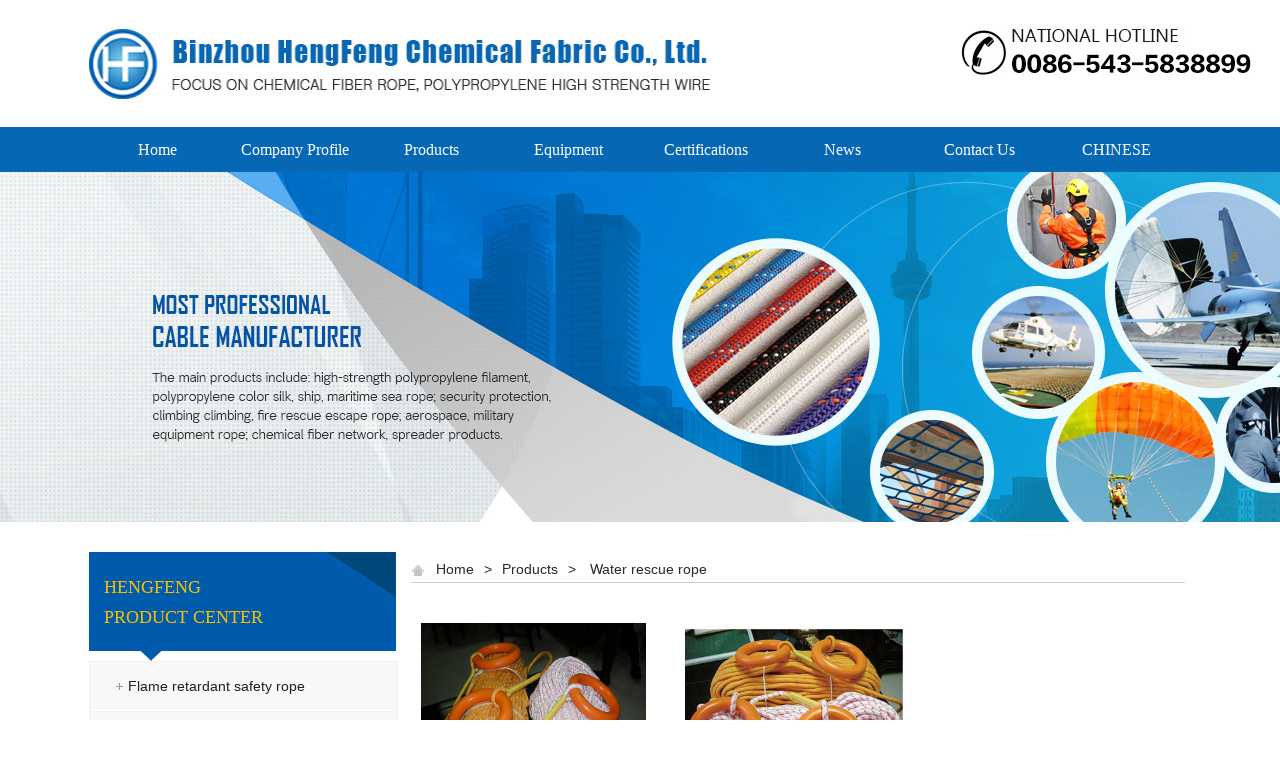

--- FILE ---
content_type: text/html; Charset=UTF-8
request_url: http://www.hfropes.com/Product-57.html
body_size: 11852
content:
<!DOCTYPE html PUBLIC "-//W3C//DTD XHTML 1.0 Transitional//EN" "http://www.w3.org/TR/xhtml1/DTD/xhtml1-transitional.dtd">
<html xmlns="http://www.w3.org/1999/xhtml">
<head>
<meta http-equiv="Content-Type" content="text/html; charset=utf-8" />
<title>Water rescue rope -  - Product show -  - Binzhou Hengfeng Chemical Fiber Products Co., Ltd.</title>
<meta name="Keywords" content="Water rescue rope,,Binzhou Hengfeng Chemical Fiber Products Co., Ltd.,">
<meta name="Description" content="Water rescue rope,,,Binzhou Hengfeng Chemical Fiber Products Co., Ltd.">
<link rel="stylesheet" type="text/css" href="css/public.css"/>
<link rel="stylesheet" type="text/css" href="css/ny_style.css"/>
<link rel="stylesheet" type="text/css" href="css/pro_arc.css"/>
<script type="text/javascript" src="js/shoucang.js"></script>
<script type="text/javascript" src="js/jquery-1.9.1.min.js"></script>
<script type="text/javascript" src="js/meau_nav.js"></script>
</head>

<body>
<!--头部-->
<div class="head">
 <div class="head_center">

  <div class="logo fl"><img src="images/logo.jpg" alt="" /></div>
  <div class="hedyou fr">
  <div class="hottell_img fl"><img src="images/tell.jpg" alt=""/></div>
  
  </div>
   <div class="clear"></div>
  <div class="nav">
    <ul>
     <li class="fist"><a href="http://www.hfropes.com/" title="Home">Home</a></li>
     <li><a href="http://www.hfropes.com/CoProfile.html" title="Company Profile">Company Profile</a></li>
     <li><a href="http://www.hfropes.com/Product.html" title="Products">Products</a></li>
      <li><a href="http://www.hfropes.com/Sbzs.html" title="Equipment">Equipment</a></li>
     <li><a href="http://www.hfropes.com/Qyzz.html" title="Certifications ">Certifications</a></li>
     <li><a href="http://www.hfropes.com/News.html" title="News">News</a></li>
     <li><a href="http://www.hfropes.com/CoContact.html" title="Contact Us">Contact Us</a></li>
     <li><a href="http://www.sdhfhx.com" target="_blank" title="CHINESE">CHINESE</a></li>
     </ul>
  </div>

  </div>
  <div class="clear"></div>
  
 </div>

<!--头部-->

<!--banner-->
<div class="banner_cp">
</div>
<!--banner-->

<div class="wapp">

 <div class="main">
 <div class="main_left fl">
     <div class="about">
       <div class="about_ti"><a href="http://www.hfropes.com/CoProfile.html" title="hengfeng Product Center" class="abb2"> HENGFENG <br />PRODUCT CENTER</a></span></div>
       <ul>
           <li class=while ><a href='http://www.hfropes.com/Product-61.html' title=Flame retardant safety rope >Flame retardant safety rope </a></li> <li class=while ><a href='http://www.hfropes.com/Product-43.html' title=3-strand rope >3-strand rope </a></li> <li class=while ><a href='http://www.hfropes.com/Product-44.html' title=Braided rope >Braided rope </a></li> <li class=while ><a href='http://www.hfropes.com/Product-45.html' title=8-strand and 12-strand mooring rope >8-strand and 12-strand mooring rope </a></li> <li class=while ><a href='http://www.hfropes.com/Product-46.html' title=Uhmwpe mooring rope >Uhmwpe mooring rope </a></li> <li class=while ><a href='http://www.hfropes.com/Product-47.html' title=Aramid fiber rope >Aramid fiber rope </a></li> <li class=while ><a href='http://www.hfropes.com/Product-49.html' title=Double fiber braided mooring rope of polyester and polyolefin >Double fiber braided mooring rope of polyester and polyolefin </a></li> <li class=while ><a href='http://www.hfropes.com/Product-60.html' title=Double  braided mooring rope >Double  braided mooring rope </a></li> <li class=while ><a href='http://www.hfropes.com/Product-51.html' title=High strength mooring rope >High strength mooring rope </a></li> <li class=while ><a href='http://www.hfropes.com/Product-52.html' title=Static rope(Technical rope / Hoisting rope) >Static rope(Technical rope / Hoisting rope) </a></li> <li class=while ><a href='http://www.hfropes.com/Product-53.html' title=Dynamic mountaineering rope >Dynamic mountaineering rope </a></li> <li class=while ><a href='http://www.hfropes.com/Product-54.html' title=High strength synthetic rope >High strength synthetic rope </a></li> <li class=while ><a href='http://www.hfropes.com/Product-55.html' title=Yacht rope >Yacht rope </a></li> <li class=while ><a href='http://www.hfropes.com/Product-56.html' title=Para cord >Para cord </a></li> <li class=red ><a href='http://www.hfropes.com/Product-57.html' title=Water rescue rope >Water rescue rope </a></li> <li class=while ><a href='http://www.hfropes.com/Product-58.html' title=Chemical fiber net >Chemical fiber net </a></li> <li class=while ><a href='http://www.hfropes.com/Product-59.html' title=High-strength polypropylene fiber >High-strength polypropylene fiber </a></li>
       </ul>
       
     </div>
     
     <div class="prolist fl">
       <div class="nylist_ti fl pro2bg"><a href="http://www.hfropes.com/News.html" class="abb1" title="News Center">News Center</a></div>
       
         
     <ul>
      
      <li><a href="http://www.hfropes.com/NewsInfo-562.html" title="A Comprehensive Analysis of the Application of 12-strand Cables: Strengthening the Safety Load-bearing Defense Line in Multiple Scenarios!" target="_blank"> A Comprehensive Analysis of the Applicat...</a></li>
      
      <li><a href="http://www.hfropes.com/NewsInfo-561.html" title="A Comprehensive Analysis of Eight-Strand Rope Applications: A Practical Load-bearing Rope Suitable for Multiple Scenarios!" target="_blank"> A Comprehensive Analysis of Eight-Strand...</a></li>
      
      <li><a href="http://www.hfropes.com/NewsInfo-560.html" title="A Comprehensive Analysis of the Application of Power Climbing Ropes: The "Lifeline" Protecting Outdoor Adventures!" target="_blank"> A Comprehensive Analysis of the Applicat...</a></li>
      
      <li><a href="http://www.hfropes.com/NewsInfo-559.html" title="Suitable for the Autumnal Equinox: The characteristics and multi-field applications of twelve-strand cables!" target="_blank"> Suitable for the Autumnal Equinox: The c...</a></li>
      
      <li><a href="http://www.hfropes.com/NewsInfo-558.html" title="Teachers' Day greetings Entwined: Binzhou Hengfeng Chemical Fiber Products Co., Ltd. weaves warm memories for festival gifts with three strands of rope!" target="_blank"> Teachers' Day greetings Entwined: Binzho...</a></li>
      
       </ul>
     </div>
    
    
    <div class="ny_lianxi fl">
      <div class="fl"><img src="images/liaxi.jpg" alt=""/></div>
       <ul>
         <li><span>Mobile：0086-18954383066</span></li>
         <li><span>Tel ：0086-543-5838899</span></li>
         <li><span>E-mail：admin@htyarn.com</span></li>
         <li><span>Fax ：0086-543-2236199</span></li>
         <li><span>Address ：Binzhou Huimin County Li Zhuangzhen Bridge Road East, Li Chaoyang Road South</span></li>
         
       </ul>
    </div>
  </div>
  <div class="main_right fl">
  <div class="weizhi"><div class="weizhi_er"><span><a href="http://www.hfropes.com/">Home</a>><a href="http://www.hfropes.com/Product.html">Products</a>>
  <a href="http://www.hfropes.com/Product-57.html">Water rescue rope</a></span><div class="clear"></div></div></div>
   <div class="mr_nr">
    <div class="main_content">
     <div class="prolist_info">
     
      
     
     <dl>
      <dt>
      <a href="http://www.hfropes.com/ArticleShow-307.html"><img src="UploadFiles/20193613354215571.jpg" alt="Floating surface reflective rope" title="Floating surface reflective rope" /></a>
      
      </dt>
      <dd> 
      <span><a href="http://www.hfropes.com/ArticleShow-307.html" title="Floating surface reflective rope">Floating surface reflective rope</a></span>
      <p><a class="fl" href="http://www.hfropes.com/ArticleShow-307.html" title="Floating surface reflective rope" target="_blank">See Details</a>
        <a href="http://wpa.qq.com/msgrd?v=3&site=Hengfeng&menu=yes&uin=106843894" target="_blank" class="a02 fr" title="Reservation">Reservation</a>
      </p>
      </dd>
     </dl>
     
     
      
     
     <dl>
      <dt>
      <a href="http://www.hfropes.com/ArticleShow-298.html"><img src="UploadFiles/201751311544554840.jpg" alt="Water rescue ropes" title="Water rescue ropes" /></a>
      
      </dt>
      <dd> 
      <span><a href="http://www.hfropes.com/ArticleShow-298.html" title="Water rescue ropes">Water rescue ropes</a></span>
      <p><a class="fl" href="http://www.hfropes.com/ArticleShow-298.html" title="Water rescue ropes" target="_blank">See Details</a>
        <a href="http://wpa.qq.com/msgrd?v=3&site=Hengfeng&menu=yes&uin=106843894" target="_blank" class="a02 fr" title="Reservation">Reservation</a>
      </p>
      </dd>
     </dl>
     
     
        
    </div>
     <div class="clear"></div>
     <div class="PageV">
 <strong><font color='#000000'>-> All-</font>Total</font><font color=#FF0000>2</font><font color='#000000'>News</font></strong>&nbsp;&nbsp;&nbsp;&nbsp;&nbsp;&nbsp;&nbsp;&nbsp;&nbsp;&nbsp;<strong><font color='#000000'>First</font><font color=#FF0000>1</font><font color='#000000'>/1</font></strong>&nbsp;<strong><font color='#000000'>Previous page </font></strong><strong><font color='#000000'>Next page</font></strong>&nbsp;&nbsp;
 </div>
</div>
   
   </div>
  <div class="clear"></div>
  </div>
  <div class="clear"></div>
 </div>
 <div class="clear"></div>
</div>
<!--底部-->
<div class="foot2">
<div class="foot_bt">
   <div class="botfl fl">
   <div class="link1 fl">Contact: Manager Li      Mobile: 0086-18954383066      Tel: 0086-543-5838899       Fax: 0086-543-2236199 </div>
   <div class="link1 fl">E-mail：admin@htyarn.com       Website: <a href="http://www.sdhfhx.com">http://www.sdhfhx.com</a>      Address: Bridge Road East, Li Chaoyang Road South ,Lizhuang town ，Huimin county ，Shandong ，China
</div>
   <div class="link fl"><span>Key words ：</span>
     <a href=http://www.hfropes.com/Product-61.html title=Flame retardant safety rope target="_blank">Flame retardant safety rope</a>
      
     <a href=http://www.hfropes.com/Product-43.html title=3-strand rope target="_blank">3-strand rope</a>
      
     <a href=http://www.hfropes.com/Product-44.html title=Braided rope target="_blank">Braided rope</a>
      
     <a href=http://www.hfropes.com/Product-45.html title=8-strand and 12-strand mooring rope target="_blank">8-strand and 12-strand mooring rope</a>
      
     <a href=http://www.hfropes.com/Product-46.html title=Uhmwpe mooring rope target="_blank">Uhmwpe mooring rope</a>
      
     <a href=http://www.hfropes.com/Product-49.html title=Double fiber braided mooring rope of polyester and polyolefin target="_blank">Double fiber braided mooring rope of polyester and polyolefin</a>
      </div>
   <div class="link fl"><span>Links：</span>
     <a href=http://www.qssml.com/ title=Qingsong Masterbatch target="_blank">Qingsong Masterbatch</a>
      </div>
    <div class="link1 fl">all rights reserved Binzhou Hengfeng Chemical Fiber Products Co., Ltd.  Technical support：<a href="http://www.fibreinfo.com/" target="_blank">中国丙纶网</a>
    
    <div style="width:50px; margin-bottom:5px;"><script type="text/javascript">var cnzz_protocol = (("https:" == document.location.protocol) ? " https://" : " http://");document.write(unescape("%3Cspan id='cnzz_stat_icon_1262756330'%3E%3C/span%3E%3Cscript src='" + cnzz_protocol + "s13.cnzz.com/stat.php%3Fid%3D1262756330%26show%3Dpic ' type='text/javascript'%3E%3C/script%3E"));</script></div>
    
    
     </div>
   </div>
   <div class="fr"><img src="images/db_wx.jpg" /></div>
   <div class="clear"></div>
  </div>
   <div class="clear"></div>
</div>
<div class="clear"></div>

<!--底部-->
</body>
</html>


--- FILE ---
content_type: text/css
request_url: http://www.hfropes.com/css/public.css
body_size: 775
content:
@charset "utf-8";
/* CSS Document */
body
{
	color:#686868;
	font: 14px/1.75 Arial;
}

*
{
	padding:0;
	margin:0;
}
h1,h2,h3,h4{font-weight:normal;font-size:14px}
html
{
	min-width:1140px;
}


img
{
	border:none;
	vertical-align:bottom;
	
}
a
{
    color:#686868;
    outline: medium none;
    text-decoration: none; 
}
li
{
	list-style:none;
}
a:hover
{
	color:#0B8B53;
	text-decoration:none;
}
.clear
{
	clear: both;

 
}
.fl
{
	float:left;
}
.fr
{
	float:right;
}
.head
{
	width:100%;
	background:url(../images/indexhd_bg.jpg) repeat-x #F4F4F4;
	min-width:1140px;
	overflow:hidden;
	
}
.head_center
{
	width:1102px;
	margin:0 auto;
	height:172px;
}

.head_center .logo
{
	width:658px;
	height:127px;
}

.head_center .logo img
{
	width:658px;
	height:127px;
}

.hedyou
{
	margin-top:27px;
	width:230px;
}
.in_wx
{
	float:right;
}

.nav
{
	width:100%;
    height:45px;
	line-height:45px;
}

.nav ul
{
	width:1102px;
	margin:0 auto;
}

.nav ul li
{
	width:137px;
	float:left;
	text-align:center;
}


.nav ul li a
{
	font-family:"微软雅黑";
	font-size:16px;
	color:#FFF;
	width:137px;
	display:block;
}

.nav ul li .current{
    background-color:#FABE00;
    color:#0e162e;
} 

.foot2
{
	width:100%;
	float:left;
	background-color:#282828;
	min-height:141px;
}

.foot_bt
{
	width:1102px;
	margin:0 auto;
	margin-top:30px;
	margin-bottom:30px;
}
.foot_bt .link span
{
	color:#FFFFFF;
	width:90px;
	float:left;
}
.foot_bt .link a
{
	float:left;
	display:block;
	margin-top:5px;
	padding-left:10px;
	padding-right:10px;
	border-right:1px solid #fff;
	height:12px;
	line-height:10px;
	color:#fff;
}
.foot_bt .link a{color:#FFF;}
.foot_bt .link1 a{color:#FFF;}
.botfl
{
	width:962px;
	float:left;}

.foot_bt .link{width:962px;}
.foot_bt .link1{width:962px;}
.foot_bt .link1{color:#FFFFFF;}









	

--- FILE ---
content_type: text/css
request_url: http://www.hfropes.com/css/ny_style.css
body_size: 1417
content:
@charset "utf-8";
/* CSS Document */

.banner_gy
{
	width:100%;
	height:350px;
	background:url(../images/ban_gy.jpg) no-repeat center top;
}
.banner_cp
{
	width:100%;
	height:350px;
	background:url(../images/ban_cp.jpg) no-repeat center top;
}

.banner_lx
{
	width:100%;
	height:350px;
	background:url(../images/ban_lx.jpg) no-repeat center top;
}

.banner_xw
{
	width:100%;
	height:350px;
	background:url(../images/ban_xw.jpg) no-repeat center top;
}

.banner_sb
{
	width:100%;
	height:350px;
	background:url(../images/ban_sb.jpg) no-repeat center top;
}

.banner_ry
{
	width:100%;
	height:350px;
	background:url(../images/ban_ry.jpg) no-repeat center top;
}



.weizhi
{
	height:30px;
	line-height:30px;
	border-bottom:1px solid #CCC;
	
}
.weizhi_er
{
	width:774px;
	margin:0 auto;
	background:url(../images/wz_po.jpg) no-repeat left center;

}
.weizhi span
{
	color:#292929;
	margin-left:15px;
	line-height:35px;
	background:url(../images/nyfr_po.png) no-repeat center left;
}
.weizhi a
{
	color:#292929;
	padding-left:10px;
	padding-right:10px;
}

.wapp
{
	width:100%;
	min-width:1104px;
	background-color:#fff;
}
.main
{
	width:1102px;
	margin:0 auto;
	margin-bottom:40px;
	margin-top:30px;
	
}

.main .main_left
{
	width:307px;
}
.about_ti{width:307px; height:109px; float:left; background:url(../images/nyab_ti.jpg) no-repeat center top;}
.about_ti .abb1{ width:307px; float:left;line-height:10px;float:left; font-family:"微软雅黑"; font-size:21px; font-weight:bold; padding-left:15px; color:#FFFFFF;}
.about_ti .abb2{ width:307px; float:left;line-height:30px;float:left; padding-top:20px; padding-left:15px; font-family:"Arial Unicode MS"; font-size:18px; color:#fabe00;}
.gyour_ti{width:307px;height:59px;text-align:center;border:1px solid #F1F1F1;}
.about ul{width:307px;float:left; border:1px solid #F1F1F1;}
.about ul li{ width:307px;float:left;height:49px;line-height:49px; border-bottom:1px solid #F1F1F1;}
.about ul li a{display:block;font-family:Arial;font-size:14px;padding-left:38px;}

.prolist{ width:307px; margin-top:25px;}
.prolist .nylist_ti{ width:307px; height:75px; line-height:75px; }
.nylist_ti .abb1{line-height:75px;float:left; font-family:"微软雅黑"; font-size:24px; font-weight:bold; padding-left:35px; color:#FFFFFF; }
.pro1bg{background:url(../images/pro1bg.jpg) no-repeat center top;}
.nylist_ti .abb2{ line-height:35px;float:left; font-family:"Arial Unicode MS"; font-size:15px; color:#FFFFFF;}
.prolist ul{ width:305px; float:left; border:1px solid #F1F1F1;}
.prolist ul li{width:305px;float:left;height:49px;line-height:49px; border-bottom:1px solid #F1F1F1;}
.prolist ul li a{color:#212121;display:block;font-family:Arial;font-size:14px;padding-left:30px; overflow: hidden; text-overflow: ellipsis; white-space: nowrap; padding-right: 15px;}
.pro2bg{background:url(../images/pro2bg.jpg) no-repeat center top;}



.ny_lianxi{width:307px; margin-top:25px;}
.ny_lianxi .nylist_ti{ width:307px; height:35px; line-height:35px; }
.ny_lianxi  .fl img{border:1px solid #F1F1F1;}
.pro3bg{background:url(../images/pro3bg.jpg) no-repeat center top;}
.ny_lianxi ul{width:304px; float:left; border-left:1px solid #F1F1F1;border-right:1px solid #F1F1F1;border-bottom:6px solid #1e1414;}
.ny_lianxi ul li{ width:288px; float:left; line-height:30px; padding-left:10px;}
.ny_lianxi ul li span{ color:#444444;}

.main_right
{
	width:774px;
	margin-left:15px;
	min-height:928px;
}


.mr_nr 
{
	margin-top:5px;
}

.mr_nr .guanyu
{
	text-indent:2em;
}

.ny_cpfl
{
	width:207px;
	float:left;
  

}

.cp_im
{
	width:207px;
	height:101px;
	margin-bottom:10px;
}
.cp_im img
{
	margin:0 auto;
}

.ny_cpfl ul
{
	float:left;
	width:207px;
	background-color:#F4F5F5;


	
}
.ny_cpfl h1
{
	float:left;
	width:207px;
	height:32px;
	background:url(../images/ny_cplb.jpg) no-repeat left center;
	
}

.ny_cpfl h2
{
	float:left;
	width:219px;
	height:42px;
	background:url(../images/ny_cpyy.png) no-repeat left center;
	margin-left:1px;
	
}

.ny_cpfl h1 span
{
	width:207px;
	line-height:32px;
	text-align:center;
	float:left;
	color:#FFF;
	font-size:16px;

}

.ny_cpfl h1 span a
{
	
	color:#FFF;
	font-size:16px;

}

.ny_cpfl  h2 span
{
	width:200px;
	float:left;
	color:#FFF;
	font-size:16px;
	padding-top:8px;
	padding-left:90px;
}

.ny_cpfl ul li
{
	width:193px;
	float:left;
	line-height:35px;
	background:url(../images/index_point.png) no-repeat 20px center;
	border-bottom:1px solid #D7D4D4;
	
}
.ny_cpfl ul li a
{
	float:leftl;
	padding-left:40px;
}
 
.ny_cpfl .bh
{
		border-bottom:1px solid #DFDFDF;
		border-bottom-right-radius:1em;
        border-bottom-left-radius:1em;
}
.about
{
	width:205px;
	float:left;
	
	
}






.ym_kywork{
	width:774px;
	float:right;
}
.prolists
{
	width:205px;
	float:left;
	border-right:1px solid #C8C8C8;
}
.prottt
{
	width:205px;
	float:left;
}
.pro_ti
{
	width:205px;
	float:left;
	height:50px;
	line-height:50px;
	border-bottom:1px solid #EDEDED;
}
.pro_ti a
{
	font-size:16px;
	padding-left:40px;
}
 .prolists ul
{
	width:205px;
	float:left;
}
.prolists ul li
{
    float:left;
    height:37px;
	border-bottom:1px solid #EDEDED;
	border-left:1px solid #EDEDED;
    line-height:37px;
    width:205px;
}
 
.prolists ul li a
{
	color:#484848;
    display:block;
    font-family:"宋体";
    font-size:16px;
    padding-left:40px;
}
.while{background:url(../images/ny-point.jpg) no-repeat left center;} 
.while a{color:#212121;}
.red{background:url(../images/nycplbg2.jpg) no-repeat left center;} 
.red a{ color:#FFFFFF;}

--- FILE ---
content_type: text/css
request_url: http://www.hfropes.com/css/pro_arc.css
body_size: 3323
content:
@charset "utf-8";
/* CSS Document */

.news_lists
{
	width:774px;
	float:left;
}

.news_lists dl
{
	width:774px;
	float:left;
	border-bottom:1px dashed #ccc;
	color:#666;
	margin-bottom:8px;
	
}

.news_lists dl dt
{
	width:774px;
	line-height:30px;
	float:left;
}

.news_lists dl dt a
{
	font-size:14px;
	font-family:Arial, Helvetica, sans-serif;
	
}
.news_lists dl dd
{
	float:left;
	width:774px;
	line-height:25px;
	text-align:left;
	font-family:Arial, Helvetica, sans-serif;
	
}

/*相关产品*/
.proRl{margin-top:15px;}
.proTitle{ height:35px; line-height:35px;font-size:15px;font-weight:bold;font-family:"微软雅黑","Microsoft YaHei", "SimSun"; padding-left:40px; background-color:#F7F7F7; color:#000; }
.proDe{ width:774px;padding:10px 5px; float:left;}
.proDe ul li{ width:248px;  margin:10px 23px 0px 0px; float:left;background:none;}
.proDe ul li a{width:243px;display:block; text-align:center; background:none;}
.proDe ul li a img{ padding:4px 2px;display:block;margin:0 auto;width:243px; height:185px;padding:5px; }
.proDe ul li p{ text-align:center; line-height:32px; font-family:Arial;  height:32px; padding:2px;margin:0 auto; width:143px; float:left;}


/*相关新闻*/
.newsRl{margin-top:15px; float:left; width:774px;}
.proNews { width:774px;}
.proNews li{line-height:30px; height:32px; margin-bottom:2px; color:#000; background:none; width:774px; float:left; }
.proNews li a{ color:#555555; font-size:14px; float:left;}
.proNews li a:hover{ text-decoration:underline; color:#F00;}
.proNews li span{ color:#555555; font-family:Verdana, Arial, Helvetica, sans-serif; font-size:14px; float:right;}
/*产品详细*/

.proOne{ padding:10px 0px;}
.proOneLeft{ width:200px; height:200px; margin-left:20px; float:left;}
.proOneLeft a{ display:block;width:198px; height:198px; }
.proOneLeft a img{ display:block;width:198px; height:198px;border:1px solid #ccc;}
.proOneRight{ width:300px; margin-left:20px; float:left;}
.proOneRight li{ line-height:32px; height:32px; background:none; width:300px;}
.proOneRight li span{ padding:0 5px;}
.proOneRight a{ margin:0 3px; display:block; font-weight:bold; }
.proDetail .proOneRight a{color:#000;font-weight:normal;}

.newsWhere
{
    font-size: 11px;
    font-weight: bold;
    text-align: center;
    line-height: 35px;
    padding-top:20px;

}

.newsWhere .new_title
{
	color:#999;
    font-size: 18px;
    font-weight: bold;
    line-height: 30px;
}

.newsWhere span
{
	font-family:Arial, Helvetica, sans-serif;
	color:#999;
	font-size:14px;
}

.newsContent
{
	color:#999;
    width: 774px;
	margin:0 auto;
	font-size:14px;
}

.newsContent p
{
    line-height: 30px;
	color:#999;
	font-size:14px;
}
.conpany1
{
	width:705px;
	margin-top:25px;
}

.proPage
{
	width:774px;
	float:right;
	text-align:right;
	color:#999;
	}
.proPage ul
{
	width:750px;
	text-align:right;
	float:right;
}
	
	
.proPage ul li
{

	float:left;
}

/*产品中心*/
.prolist_info
{
	width:800px;
	float:left;
	margin-top:20px;
    margin-bottom: 5px;
    overflow: hidden;
}
.prolist_info dl
{
    float: left;
    overflow: hidden;
   width:250px;
	margin:10px 5px;
}
.prolist_info dl dt
{
    height:195px;
    width:235px;
}
.prolist_info dl dt a 
{
	display:block;
}

.prolist_info dl dt a img
{
    height:185px;
    width:225px;
	margin:5px;
	
}

.prolist_info dl dd
{
   padding: 0 10px;
}

.prolist_info dd span {
    background:url(../images/pro_bgline.gif) no-repeat scroll center bottom;
    color: #4d4d4d;
    display: block;
    font: 14px/18px Arial;
    height:35px;
    margin-top: 8px;
    overflow: hidden;
    text-align: center;
}
.prolist_info dd p {
    height: 26px;
    margin-top: 14px;
    overflow: hidden;
    width: 198px;
}
.prolist_info dd p a {
    background:url(../images/pro_btn1.gif) no-repeat scroll center top;
    color: #fff;
    display: inline-block;
    font: 14px/26px "Microsoft Yahei";
    height: 26px;
    overflow: hidden;
    text-align: center;
    width: 90px;
}
.prolist_info dd p a.a02 {
    background:url(../images/pro_btn2.gif) no-repeat scroll center top;
    display: inline-block;
}
.prolist_info .nones {
    margin-right: 0;
}


/*产品详情*/
.main_contenct
{
	width:774px;
	margin:0 auto;
	margin-top:10px;
	
}

.chanp_xq
{
	width:774px;
	margin:0 auto;
}

.chanp_xq .xq_lf
{
	width:308px;
	margin-top:30px;
	margin-bottom:20px;
}



.spec-scroll
{
	clear:both;
    margin-top: 5px;
	height:62px;
	width:272px;
	float:left;
}
.items
{
    float: left;
    width: 242px;
    overflow: hidden;
    position: relative;
    height: 62px;
}

.spec-scroll .items ul {
    width: 242px;
    position: absolute;
    height: 999999px;
	height:52px;
}
.spec-scroll .items ul li {
    float: left;
    text-align: center;
	width:62px;
    height:52px;
}
.spec-scroll .items ul li img {
    height: 52px;
    padding: 2px;
    width: 62px;
}
.spec-scroll .items ul li img:hover {
    border: 2px solid #ff6600;
    padding: 1px;
}

ol, ul {
    list-style: outside none none;
}
.clearfix::after {
    clear: both;
    content: ".";
    display: block;
    height: 0;
    visibility: hidden;
}
.clearfix {
    display: inline-block;
}
.clearfix {
    display: block;
}
.jqzoom {
    border: medium none;
    cursor: pointer;
    display: block;
    float: left;
    margin: 0;
    padding: 0;
    position: relative;
}
.zoomdiv {
    background: none repeat scroll 0 0 #ffffff;
    border: 1px solid #cccccc;
    display: none;
    height: 350px;
    left: 0;
    overflow: hidden;
    position: absolute;
    text-align: center;
    top: 0;
    width: 350px;
    z-index: 100;
}
.jqZoomPup {
  background: none repeat scroll 0 0 #ffffff;
    border: 1px solid #aaa;
    height: 20px;
    left: 0;
    opacity: 0.5;-moz-opacity: 0.5;-khtml-opacity: 0.5;filter: alpha(Opacity=50);
    position: absolute;
    top: 0;
    visibility: hidden;
    width: 20px;
    z-index: 10;
}
.spec-preview {

    float: left;
    height:210px;
    width:280px;
}
.spec-scroll {
    clear: both;
    margin-top: 5px;
    height: 82px;
}
.spec-scroll .prev
{
	float:left;
	margin-right:4px;
}
.spec-scroll .next
{
	float:right;
}
.spec-scroll .prev,.spec-scroll .next
{
	display:block;
	font-family:Arial;
	text-align:center;
	width:10px;
	height:54px;
	line-height:54px;
	border:1px solid #CCC;
	background:#EBEBEB;
	cursor:pointer;
	text-decoration:none;
}

.jqzoom img
{
	width:270px;
	height:200px;
	margin:5px;
}

.clearfix:after
{
	content:".";
	display:block;
	height:0;
	clear:both;
	visibility:hidden;
} 
.clearfix
{
	display:inline-block;
} 
.xq_fr
{
	width:450px;
	margin:0 auto;
	margin-left:10px;
}

.xq_fr .xq_title
{
	width:450px;
	text-align:center;
	font-size:16px;
	line-height:35px;
}

.xq_fr .xq_title a
{
	color:#000;
	font-size:17px;

}

.xq_fr ul
{
	width:450px;
	float:left;
}

.xq_fr ul li
{
	width:450px;
	float:left;
	table-layout: fixed;
    word-wrap: break-word;
    word-break: break-all; 
}

.xq_fr ul li .xq_left
{
	color:#A9AFBD;
	width:30%;
	line-height:25px;
}

.xq_fr ul li .xq_left a
{
	color:#A9AFBD;
}

.xq_fr ul li .xq_rl
{
	color:#674D50;
	width:450px;
	line-height:25px;
}

.xq_fr ul li .xq_rl a
{
	color:#674D50;
}

.hr
{
	height:1px;
	background-color:#F0F0F0;
	margin-top:20px;
	margin-bottom:20px;
}


.colr
{
	font-size:15px;
}

.yanse
{
	color:#000;
	font-size:15px;
}

.xq_fr ul li img
{
	
	margin-top:10px;
}

/* 通用信息列表_普通式 */ 
.infoList li {
    width: 163px;
    height: 155px;
    float: left;
    text-align: center;
    padding-right: 4px;
}

.infoList li a {
    width: 150px;
    display: block;
}

.infoList li a img {
    margin: 2px;
}

.infoList li span {
    width: 150px;
    text-align: center;
}

.infoList li .date {
    float: right;
    color: #999;
} 
 /* 文本切换盒子 - 公用类 */ 
.slideTxtBox {
    width: 719px;
    text-align: left;
}

.slideTxtBox .hd {
      height: 30px;
    line-height: 30px;
    background: #f4f4f4;
    padding: 0 20px;
    position: relative;
    border-radius: 8px;
}

.slideTxtBox .hd ul {
     float: left;
    position: absolute;
    left: 20px;
    top: -1px;
    height: 32px;
}

.slideTxtBox .hd ul li {
    float: left;
    padding: 0 15px;
    line-height: 30px;
}


.slideTxtBox .hd ul li.on {
     height: 30px;
    background: #fff;
    border: 1px solid #ddd;
    border-bottom: 2px solid #fff;
    cursor: pointer;
	color:#000;
	
}

.slideTxtBox .bd {
    padding: 15px;
}

.slideTxtBox .bd ul {
    padding: 10px;
}

.slideTxtBox .tempWrap {
    margin: 15px;
}

.slideTxtBox1 {
    width:774px;
    text-align: left;
    table-layout: fixed;
    word-wrap: break-word;
    word-break: break-all;
}

.slideTxtBox1 .hd {
    height: 30px;
    line-height: 30px;
    background: #f4f4f4;
    padding: 0 20px;
    position: relative;
    border-radius: 8px;
}

.slideTxtBox1 .hd ul {
    float: left;
    position: absolute;
    left: 20px;
    top: -1px;
    height: 32px;
}

.slideTxtBox1 .hd ul li {
    float: left;
    padding: 0 15px;
    line-height: 30px;
    
}

.slideTxtBox1 .hd ul li a {
    color: #92999F;
}

.slideTxtBox1 .hd ul li.on {
    height: 30px;
    background: #fff;
    border: 1px solid #ddd;
    border-bottom: 2px solid #fff;
    cursor: pointer;
	color:#000;
}

.slideTxtBox1 .bd {
    padding: 15px;
}

.slideTxtBox1 .bd ul {
}

.slideTxtBox1 .bd ul li {
    float: left;
    width:774px;
  
    word-wrap: break-word;
    word-break: break-all;
}

.slideTxtBox1 .bd ul li img {
    margin-bottom:20px;
	padding:5px;
}

.slideTxtBox1 .tempWrap {
    margin: 15px;
}

.infoList1 {
    width:774px;
    overflow: hidden;
}

.infoList1 ul li img {
    width: 437px;
    height: 437px;
	
}
/*产品详情*/



/*询价页面*/
.rightContent{ 

border:1px solid #cecece;
float:left;

}
.proOneLeftl{width:300px; float:left; height:200px;}
.proOneRightl{width:400px; float:left;}
.proOneLeftl a{ display:block; width:200px; height:180px;}	
.proOneLeftl a img{display:block; widows:200px; height:180px; border: #ccc 1px solid}
.proOneRightl ul li{ width:400px; display:block; float:left;}
.proOneRightl ul li a{ color: #996600; font-weight:normal;}


/*询价*/
.priceList {
    width: 689px;
    color: #999;
    float: left;
}

.xunj_title {
    border-bottom: 1px solid #cecece;
    width: 689px;
    float: left;
    text-align: center;
    height: 30px;
    line-height: 30px;
    font-size: 18px;
    font-weight: bold;
}

.priceList li {
    margin-bottom: 5px;
	margin-top:5px;
    width: 689px;
    float: left;
    line-height: 35px;
}

.priceList li .la {
    width: 120px;
    padding-left: 20px;
    text-align: right;
    line-height: 35px;
}

.priceList label {
    margin-right: 3px;
    float: left;
    clear: both;
    height: 35px;
    line-height: 35px;
}

.priceList input {
    line-height: 20px;
    height: 20px;
    color: #996600;
}


.priceBtn input {
    height: 32px;
    width: 112px;
    line-height: 32px;
    background: url(../image/bgBtn2.png) no-repeat left center;
    border: 0px;
    cursor: pointer;
}

.priceBtn input:hover {
    background: url(../image/bgBtn2.png) no-repeat left center;
}

.sch_td {
    width: 110px;
    float: right;
    height: 28px;
}

.sch1 {
    width: 689px;
    float: left;
}

.sch2 {
    width: 689px;
    float: left;
}
	
/*新闻中心*/
.slideTxtBox2
{
	width:774px;
	float:left;
	margin-top:10px;
}
.slideTxtBox2 .hd ul li
{
	width:120px;
	float:left;
	line-height:35px;
	text-align:center;
	font-size:18px;
}
.slideTxtBox2 .hd
{
	float:left;
	width:774px;
}

.slideTxtBox2 .hd ul .on
{
	background-color:#82C321;
	color:#Fff;
	 border-radius:5px;

}

.slideTxtBox2 .hd ul li a:hover
{
	color:#F00;
	text-decoration:underline;
}

.slideTxtBox2 .bd
{
	width:774px;
	float:left;
}

.priceBtn {
    margin-top: 10px;
	width:689px;
	text-align:center;
}



#holder {
    width: 670px;
    margin: 0px auto 0 auto;
    height: 180px;
}

.bd_one li .pic {
    line-height: 0px;
}

.bd_one li .bg,.gallery .bd li .title {
    display: none;
}

.bd_one li img {
    width: 450px;
    height: 230px;
}

.bd_one {
    position: relative;
    padding: 0 15px;
    margin-top: 10px;
    zoom: 1;
}

.bd_one .tempWrap {
    margin-left: 8px;
}

.bd_one ul {
    overflow: hidden;
    zoom: 1;
}

.bd_one li {
    width: 150px;
    text-align: center;
    cursor: pointer;
}

.bd_one li img {
    width: 145px;
    height: 145px;
   
    padding: 2px;
}

.bd_one li.on img {
  
    background: #fff;
}

.bd_one .sNext, .bd_one .sPrev {
    text-align: center;
    width: 15px;
    height: 66px;
    line-height: 66px;
    border: 1px solid #ddd;
    cursor: pointer;
    position: absolute;
    left: 0px;
    top: 44px;
}

.bd_one .sNext {
    left: auto;
    right: 0px;
}

.bd_one .sNext:hover, .bd_one .sPrev:hover {
    text-decoration: none;
    border: 1px solid #f60;
}

.bd_two li .pic {
    line-height: 0px;
}

.bd_two li .bg,.gallery .bd li .title {
    display: none;
}

.bd_two li img {
    width: 450px;
    height: 230px;
}

.bd_two {
    position: relative;
    padding: 0 15px;
    margin-top: 10px;
    zoom: 1;
}

.bd_two .tempWrap {
    margin-left: 8px;
}

.bd_two ul {
    overflow: hidden;
    zoom: 1;
}

.bd_two li {
    width: 150px;
    text-align: center;
    cursor: pointer;
}

.bd_two li img {
    width: 145px;
    height: 126px;
    border: 1px solid #ddd;
    padding: 2px;
}

.bd_two li.on img {
    border: 1px solid #f60;
    background: #fff;
}

.bd_two .sNext,.bd_two .sPrev {
    text-align: center;
    width: 15px;
    height: 66px;
    line-height: 66px;
    border: 1px solid #ddd;
    cursor: pointer;
    position: absolute;
    left: 0px;
    top: 44px;
}

.bd_two .sNext {
    left: auto;
    right: 0px;
}

.bd_two .sNext:hover,.bd_two .sPrev:hover {
    text-decoration: none;
    border: 1px solid #f60;
} 
#ny-logo{ position:absolute; z-index:100; top:65px; width:720px; height:386px; }
#ny-logo img{position:relative;}

--- FILE ---
content_type: application/x-javascript
request_url: http://www.hfropes.com/js/shoucang.js
body_size: 278
content:
// JavaScript Document
//收藏本站 bbs.ecmoban.com

function AddFavorite(title, url) {
  try {
      window.external.addFavorite(url, title);
  }
catch (e) {
     try {
       window.sidebar.addPanel(title, url, "");
    }
     catch (e) {
         alert("Sorry, your browser could not complete the operation. \n\n with failure, please use Ctrl+D to add");
     }
  }
}
